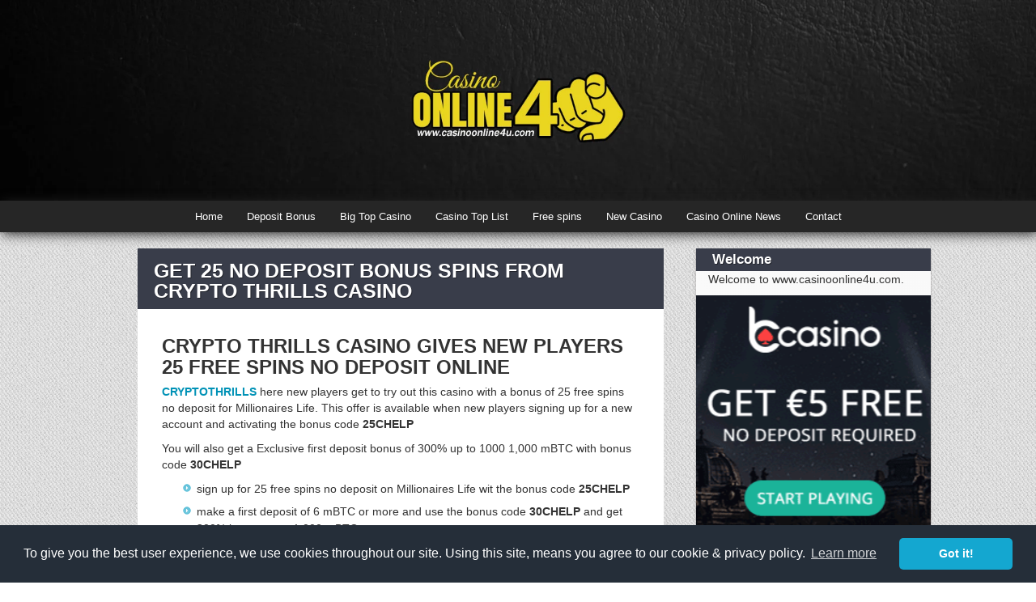

--- FILE ---
content_type: text/html; charset=utf-8
request_url: https://www.casinoonline4u.com/get-25-no-deposit-bonus-spins-from-crypto-thrills-casino
body_size: 9085
content:
<!doctype html>
<html>
<head>
<title>GET 25 NO DEPOSIT BONUS SPINS FROM CRYPTO THRILLS CASINO | Casino Online</title>
<meta name="viewport" content="width=device-width, initial-scale=1">
<link href='//fonts.googleapis.com/css?family=Prosto+One|Josefin+Sans' rel='stylesheet' type='text/css'>

<style>body{font-size:16px;padding:0;margin:0;line-height:22px;color:#333;}img{display:block;border:none}.clear{clear:both}a:link{color:#0092B6}a:hover{text-decoration:none}a:visited{color:#06F}.r-content-header{margin-left:auto;margin-right:auto;width:100%;text-align:center}.r-logo{padding-top:30px}.r-logo .r-title h3{font-size:60px;margin:0;line-height:55px}.r-logo .r-title h3 a{color:#0092B6;text-decoration:none;font-family:'Prosto One',cursive;text-transform:none}.r-logo .r-description{line-height:21px}.r-logo .r-description h4{font-size:22px;font-weight:400;text-align:center;font-family:'Josefin Sans',sans-serif;margin:10px 0 15px}#header-img{margin-bottom:25px;}#header-img img{border:none;margin:0 auto}.nivoSlider{margin:0 auto}.r-menu{background:#0791b3;box-shadow:2px 2px 15px #222;-webkit-box-shadow:2px 2px 15px #222;-moz-box-shadow:2px 2px 15px #222}.r-menu ul#nav{background:none;font-family:sans-serif;display:block;line-height:39px;list-style:none outside none;text-align:center;margin:0;padding:0}.r-menu2{background:#262626;font-family:sans-serif;display:block;line-height:39px;width:100%;list-style:none outside none;text-align:center}.r-menu2 a{-moz-transition:all .25s ease-in-out;-webkit-transition:all .25s ease-in-out;transition:all .25s ease-in-out}#nav li{display:inline;margin-left:-2px;margin-right:-2px}#nav li a{outline:none;position:relative;padding:11px 15px;line-height:13px;text-align:center;text-decoration:none;color:#FFF;font-size:95%;font-weight:400;text-decoration:none}#nav li a:hover,li#active a{background-color:#ead51f;color:black;}.r-content-as{background:url(https://uploads.staticjw.com/ca/casinoonline4u/cheap_diagonal_fabric.png) repeat scroll;background-attachment:fixed!important;height:100%;margin-left:auto;margin-right:auto;width:100%;font-family:sans-serif;}.todo-contenido{width:940px !important;margin:0 auto;padding-top:20px;display:table}.r-content-as .r-article{background:#FFF;width:650px;float:left;margin:0;padding:0}.r-content-as .r-aux{background:#FEFEFE;box-shadow:0 1px 2px rgba(34,25,25,0.4);margin:0;padding:0 0 20px 0;background:-webkit-linear-gradient(45deg,#FFF,#F9F9F9);opacity:1;-webkit-transition:all .2s ease;-moz-transition:all .2s ease;-o-transition:all .2s ease;transition:all .2s ease;width:290px}.r-content-as .r-sidebar{float:right;width:250px;margin:0}.r-title-page{background:#393D4A;padding:3px 20px;margin:0}.r-content-page{padding:8px 30px 30px 30px}.r-article .r-title-page h1{color:#fff;text-shadow:1px 1px 0 rgba(0,0,0,0.4);font-size:25px;line-height:25px;font-weight:700;text-decoration:none;margin-top:12px !important;}.r-article .r-title-page h1,.r-article h2,.r-article h3{margin-bottom:7px;margin-top:25px}.r-article .r-content-page li{background-image:url(https://staticjw.com/n/templates/Marla/images/bullet-ul.png);background-repeat:no-repeat;background-position:0 4px;line-height:21px;list-style:none;margin-bottom:7px}.r-article .r-content-page ul{margin-top:0;padding-left:26px}.r-article .r-content-page ul li{margin-bottom:7px;padding-left:17px;list-style:none}.r-article .r-content-page blockquote{font-style:oblique}.r-article .r-content-page blockquote:before{color:#636161;content:"“";font-family:Georgia,serif;font-size:55px;margin-left:-30px;margin-top:12px;position:absolute;text-shadow:1px 1px 0 #fff}.r-article .r-content-page img{max-width:100%;height:auto;box-shadow:0 18px 5px -14px #333;margin:10px 0 5px;}img#rss-img{border:none!important;box-shadow:none}fieldset#contact-form{background-color:#B6E3FA;border:1px solid #67BCD8;border-radius:2px 2px 2px 2px;box-shadow:1px 1px 4px 0 #ccc inset;font-family:sans-serif;font-size:14px;padding:15px;width:352px}#contact-form input[type="text"],#contact-form input[type="email"],#contact-form textarea{background-color:#FCFCFC;border:1px solid #B3B3B3;border-radius:2px 2px 2px 2px;box-shadow:1px 1px 4px 0 #ccc inset;padding:5px 6px 5px 5px;width:319px;margin-bottom:10px;}#contact-form input[type="text"]:focus,#contact-form input[type="email"]:focus,#contact-form textarea:focus{background-color:#F2F2F2}#contact-form input[type="text"]:hover,#contact-form input[type="email"]:hover,#contact-form textarea:hover{background-color:#F2F2F2}#contact-form input[type="submit"]{background:none repeat scroll 0 0 #58B3C9;color:#fff;border:1px solid #888;border-radius:3px 3px 3px 3px;box-shadow:0 0 2px 0 #ccc;float:right;font-size:14px;padding:5px 20px}#contact-form input[type="submit"]:hover{background-color:#83d7ea;cursor:pointer}.r-sidebar ul{margin:0}.r-sidebar h4{color:#fff;text-shadow:1px 1px 0 rgba(0,0,0,0.4);font-size:17px;font-weight:700;text-decoration:none;background:#393D4A;padding:5px 20px;margin:0;}.r-sidebar p{margin-left:15px;margin-right:15px}.r-sidebar ul li{margin-top:10px;margin-bottom:7px;padding-left:17px;list-style:none}.r-sidebar li{background-image:url(https://staticjw.com/n/templates/Marla/images/bullet-ul.png);background-repeat:no-repeat;background-position:0 5px;background-position-x:left}.r-footer{font-family:arial,sans-serif;background:none repeat scroll 0 0 #292C36;color:#fff;margin-left:auto;margin-right:auto;text-align:center;padding:5px;-webkit-box-shadow:0 0 10px rgba(0,0,0,.8);-moz-box-shadow:0 0 10px rgba(0,0,0,.8);box-shadow:0 0 10px rgba(0,0,0,.8)}.r-footer small{font-size:15px}.r-footer a:link{color:#353aca;text-decoration:underline}.r-footer a:hover{text-decoration:none}.r-footer a:visited{color:#5FF}.r-article hr{margin:30px 10px;border:1px solid #393D4A}.blog-date{font-size:13px;}@media (max-width:1080px){.todo-contenido{width:90%!important}.r-content-as .r-article{width:65%}.r-content-as .r-sidebar{float:left;margin-left:2%;width:25%}.r-content-as .r-aux{width:100%}}@media (max-width:900px){.r-logo .r-title h3{font-size:42px;line-height:42px;margin:0}}@media (max-width:865px){.r-content-as .r-article{width:100%;float:none}.r-content-as .r-sidebar{float:none;margin-left:0;width:100%}#nav li a{padding:11px 10px}}@media (max-width:767px){#nav li a{padding:11px 8px}}@media (max-width:700px){.r-menu{box-shadow:none;display:none}.r-logo .r-title h3{font-size:30px;line-height:32px;margin:0}.todo-contenido{display:inline}.r-logo{padding-top:5px;}.headerimg{height:148px !important;}}@media (max-width:480px){.r-article .r-title-page h1,.r-article h2,.r-article h3{padding:10px 0 10px 0}.r-article .r-content-page img{float:none!important;clear:both;border:none;box-shadow:none;padding:0;margin:0}.r-article .r-content-page blockquote::before{font-size:40px;margin-left:-25px}.r-article .r-content-page blockquote{margin:5px 15px}fieldset#contact-form{width:85%}#contact-form input[type="text"],#contact-form input[type="email"],#contact-form textarea{width:95%}.r-title-page{padding:0 10px}.blog-post h2.blog-title,.r-article h2{font-size:20px!important;line-height:22px!important;}.r-article .r-content-page ul{margin-top:0;padding-left:15px}}@media (max-width:375px){.r-logo .r-title h3{font-size:23px;line-height:25px;margin:0}}.dtmobile{display:none;}.dtbonustext{font-weight:600;font-size:16px;}.dtreviewmobile{display:none;}.dtalignself{align-self:center;}.dtconditions{font-size:11px !important;line-height:1 !important;padding-bottom:5px !important;}.dtwrapper{text-align:center;border-radius:15px 10px 10px 15px;-webkit-box-shadow:0 2px 10px rgba(40,62,81,.1);-moz-box-shadow:0 2px 10px rgba(40,62,81,.1);box-shadow:0 2px 10px rgba(40,62,81,.1);margin:10px 0 10px 0;background:#fff;color:#666;}.btn-to-casino,.btn-playdt{cursor:pointer;border-radius:.25rem;line-height:1.5;padding:.7rem 0;-webkit-user-select:none;-moz-user-select:none;-ms-user-select:none;user-select:none;vertical-align:middle;text-align:center;display:block;border-radius:10px;background-color:#65c82d;color:#fff !important;width:100%;font-size:16px;white-space:nowrap;margin:auto;max-width:150px;text-decoration:none;}.dtmobilebonus{grid-area:dtmobilebonus;}.dtmobileterms{grid-area:dtmobileterms;}.dtbonuscode{grid-area:dtbonuscode;}.dtmobilevisit{grid-area:dtmobilevisit;}.dtmobiletnc{grid-area:dtmobiletnc;display:grid;align-items:center;}.dtmobilelogo{grid-area:dtmobilelogo;align-items:center;display:flex;border-radius:10px 0 0 10px;overflow:hidden !important;}.dtmobilelogo img{border-radius:10px 0 0 10px;box-shadow:none !important;}.dtmobilespins{grid-area:dtmobilespins;font-size:11px;font-weight:600;line-height:1;}.dtmobilevalue{grid-area:dtmobilevalue;font-size:11px;font-weight:600;line-height:1;}.dtmobilespinstxt{grid-area:dtmobilespinstxt;font-weight:600;font-size:20px;}.dtmobilespins i::before{margin:0 !important;}.dtmobilevaluetxt{grid-area:dtmobilevaluetxt;font-weight:600;font-size:20px;}.dtspinswager{grid-area:dtspinswager;font-weight:800;font-size:14px;}.dtbonuswager{grid-area:dtbonuswager;font-weight:800;font-size:14px;}.dtmobilevalue i::before{margin:0 !important;}.dtsignificant{grid-area:dtsignificant;}.bonus-mobile-container{display:grid;grid-template-columns:repeat(12,1fr);grid-template-areas:"dtmobilelogo dtmobilelogo dtmobilespins dtmobilevalue dtmobilebonus dtmobilebonus dtmobilebonus dtmobilebonus dtmobilebonus dtmobilebonus dtmobilevisit dtmobilevisit" "dtmobilelogo dtmobilelogo dtmobilespins dtmobilevalue dtmobilebonus dtmobilebonus dtmobilebonus dtmobilebonus dtmobilebonus dtmobilebonus dtmobilevisit dtmobilevisit" "dtmobilelogo dtmobilelogo dtmobilespinstxt dtmobilevaluetxt dtmobilebonus dtmobilebonus dtmobilebonus dtmobilebonus dtmobilebonus dtmobilebonus dtmobilevisit dtmobilevisit" "dtmobilelogo dtmobilelogo dtspinswager dtbonuswager dtmobileterms dtmobileterms dtmobileterms dtbonuscode dtbonuscode dtbonuscode dtmobilevisit dtmobilevisit" "dtmobilelogo dtmobilelogo dtsignificant dtsignificant dtsignificant dtsignificant dtsignificant dtsignificant dtsignificant dtsignificant dtmobilevisit dtmobilevisit"}@media only screen and (min-width:767px){.dtwrapper:hover{transition:transform .4s;transform:scale(1.02);}.dtwrapper:hover img{transition:transform 1s;transform:scale(1.1);}}@media only screen and (max-width:767px){.dtmobilelogo{border-radius:10px 0 0 0 !important;justify-content:center;}.bonus-mobile-container{grid-template-columns:repeat(4,1fr);grid-template-areas:"dtmobilelogo dtmobilelogo dtmobilespins dtmobilevalue" "dtmobilelogo dtmobilelogo dtmobilespinstxt dtmobilevaluetxt" "dtmobilelogo dtmobilelogo dtspinswager dtbonuswager" "dtmobiletnc dtmobiletnc dtmobiletnc dtmobiletnc" "dtmobilebonus dtmobilebonus dtmobilebonus dtmobilebonus" "dtbonuscode dtbonuscode dtbonuscode dtbonuscode" "dtmobilevisit dtmobilevisit dtmobilevisit dtmobilevisit" "dtmobileterms dtmobileterms dtmobileterms dtmobileterms" "dtsignificant dtsignificant dtsignificant dtsignificant"}.dtalignself{align-self:auto !important;}.dtmobilevalue{border-radius:0 10px 0 0 !important;}.btn-to-casino{font-size:1.5em;font-weight:700;max-width:none !important;width:90%;}.dtbonustext{margin:5px;}.dtdesktop{display:none;}.dtmobile{display:flex !important;justify-content:center;align-items:center;}.dtwrapper{margin:20px 0 20px 0 !important;}}@media only screen and (max-width:838px){.btn-to-casino{padding:0.9rem 1px 0.9rem 1px;}}.headerimg{background-image:url("https://uploads.staticjw.com/ca/casinoonline4u/casinoonline4uheader1920x388.jpg");background-color:#1f1916;height:248px;background-position:center;background-repeat:no-repeat;background-size:cover;}.img-responsive{margin:auto;}.ad_banner{max-width:100% !important;min-width:100% !important;height:auto !important;margin-bottom:10px;}@media screen and (max-width:980px){.ad_banner{display:none !important;}.stickywrapper{display:none;}}.wrapper{display:grid;grid-template-columns:repeat(6,1fr);grid-gap:10px;grid-auto-rows:minmax(65px,auto);}.one{grid-column:2;grid-row:1;padding-left:50px;}.two{grid-column:3;grid-row:1;}.three{grid-column:4;grid-row:1;}.four{grid-column:5;grid-row:1;}</style>

    <link rel="icon" href="https://staticjw.com/n/favicon.ico" sizes="any">
    <meta charset="utf-8">
    <meta property="fb:app_id" content="280052272008788">
    <meta name="generator" content="N.nu">
    <style>html {padding-bottom:40px;}</style>
    <link rel="canonical" href="https://www.casinoonline4u.com/get-25-no-deposit-bonus-spins-from-crypto-thrills-casino">


<!--JQUERY-->
<script
  src="https://code.jquery.com/jquery-3.3.1.min.js"
  integrity="sha256-FgpCb/KJQlLNfOu91ta32o/NMZxltwRo8QtmkMRdAu8="
  crossorigin="anonymous"></script>

<!--BOOTSTRAP-->
<link rel="stylesheet" href="https://maxcdn.bootstrapcdn.com/bootstrap/3.3.7/css/bootstrap.min.css" integrity="sha384-BVYiiSIFeK1dGmJRAkycuHAHRg32OmUcww7on3RYdg4Va+PmSTsz/K68vbdEjh4u" crossorigin="anonymous">
<script src="https://maxcdn.bootstrapcdn.com/bootstrap/3.3.7/js/bootstrap.min.js" integrity="sha384-Tc5IQib027qvyjSMfHjOMaLkfuWVxZxUPnCJA7l2mCWNIpG9mGCD8wGNIcPD7Txa" crossorigin="anonymous"></script>
<link rel="stylesheet" type="text/css" href="//cdnjs.cloudflare.com/ajax/libs/cookieconsent2/3.1.0/cookieconsent.min.css" />
<script src="//cdnjs.cloudflare.com/ajax/libs/cookieconsent2/3.1.0/cookieconsent.min.js"></script>

<script>
window.addEventListener("load", function(){
window.cookieconsent.initialise({
  "palette": {
    "popup": {
      "background": "#252e39"
    },
    "button": {
      "background": "#14a7d0"
    }
  },
  "theme": "classic",
  "content": {
    "message": "To give you the best user experience, we use cookies throughout our site. Using this site, means you agree to our cookie &amp; privacy policy.",
    "href": "https://www.casinoonline4u.com/privacy-policy"
  }
})});
</script>

<script>
jQuery(function($){

var api_url = "https://bonus.casinoonline4u.com/wp-json/n_nu-api/v1/get-list";

$('.toplist').each(function(i, obj) {

if($.trim($(this).html())=='') {

var listType = $(this).data("type");
listType = listType.replace(/\s+/g,"_");

listType = listType.replace("å","00E5");
listType = listType.replace("ä","00E4");
listType = listType.replace("ö","00F6");
listType = listType.replace("Å","00C5");
listType = listType.replace("Ä","00C4");
listType = listType.replace("Ö","00c5");


var listSize = $(this).data("size");
var listFormat = $(this).data("format");
var listLang = $(this).data("lang");
var fullUrl = api_url  + '/' + listType + '/' + listSize + '/' + listFormat + '/' + listLang;

var cachedThis = this; //needed since this will not point to the div inside the funcion

$.getJSON(fullUrl, function (data) {

var outHtml = "";

for (x in data) {

	outHtml  = outHtml + data[x].response_data;
			}


			$(cachedThis).html(outHtml);
 		 });

	}
	});

});
</script>


<script>
jQuery(function($){


var api_url = "https://bonus.casinoonline4u.com/wp-json/n_nu-api/v1/get-casino";

$('.casinoreview').each(function(i, obj) {

var list_casino_extra = $(this).data("casino_extra");

list_casino_extra = list_casino_extra.replace(/\s+/g,"_");

list_casino_extra = list_casino_extra.replace("å","00E5");
list_casino_extra = list_casino_extra.replace("ä","00E4");
list_casino_extra = list_casino_extra.replace("ö","00F6");
list_casino_extra = list_casino_extra.replace("Å","00C5");
list_casino_extra = list_casino_extra.replace("Ä","00C4");
list_casino_extra = list_casino_extra.replace("Ö","00c5");



var list_game_type = $(this).data("game_type");

list_game_type = list_game_type.replace(/\s+/g,"_");

list_game_type = list_game_type.replace("å","00E5");
list_game_type = list_game_type.replace("ä","00E4");
list_game_type = list_game_type.replace("ö","00F6");
list_game_type = list_game_type.replace("Å","00C5");
list_game_type = list_game_type.replace("Ä","00C4");
list_game_type = list_game_type.replace("Ö","00c5");



var listSize = $(this).data("size");
var listFormat = $(this).data("format");
var listLang = $(this).data("lang");
var fullUrl = api_url  + '/' + list_casino_extra + '/' + list_game_type + '/' + listSize + '/' + listFormat + '/' + listLang;

var cachedThis = this; //needed since this will not point to the div inside the funcion

$.getJSON(fullUrl, function (data) {

var outHtml = "";

for (x in data) {

	outHtml  = outHtml + data[x].response_data;
			}


			$(cachedThis).html(outHtml);
 		 });
	});

});
</script>



<script>
jQuery(function($){

	$(".loadmore-toplist").on('click', function (e) {
       //e.preventDefault();

		$(this).fadeOut('slow');
       	var loadmoreButon = $(this);


		var list_loadmoresize = $(this).data("loadmoresize");

		console.log(list_loadmoresize);

		// get the list above the button
		var ClosestPrevList = $( loadmoreButon ).parent().prevAll( '.toplist' ).first();
		console.log(ClosestPrevList);
		var api_url = "https://bonus.casinoonline4u.com/wp-json/n_nu-api/v1/get-list";



		var listType = ClosestPrevList.data("type");
		listType = listType.replace(/\s+/g,"_");

		listType = listType.replace("å","00E5");
		listType = listType.replace("ä","00E4");
		listType = listType.replace("ö","00F6");
		listType = listType.replace("Å","00C5");
		listType = listType.replace("Ä","00C4");
		listType = listType.replace("Ö","00c5");


		var listSize = ClosestPrevList.data("size");
		var listOffset = ClosestPrevList.data("offset");
		var listFormat = ClosestPrevList.data("format");
		var listLang = ClosestPrevList.data("lang");

		listSize = listSize + list_loadmoresize;
		listOffset = listOffset + list_loadmoresize;

		//Set new values
		ClosestPrevList.data("size", listSize);
		ClosestPrevList.data("offset", listOffset);

		var fullUrl = api_url  + '/' + listType + '/' + listSize + '_' + listOffset + '/' + listFormat + '/' + listLang;

		console.log(listSize);
		console.log(listOffset);
		console.log(listFormat);
		console.log(listLang);
		console.log(fullUrl);


		var cachedThis = ClosestPrevList; //needed since this will not point to the div inside the funcion

		$.getJSON(fullUrl, function (data) {
			var outHtml = "";
			for (x in data) {
				outHtml  = outHtml + data[x].response_data;
			}

			$(cachedThis).append(outHtml);
			outHtml = outHtml.replace(/(?:(?:\r\n|\r|\n)\s*){2}/gm, "");
			$.trim(outHtml);
			if (outHtml != '') {
				loadmoreButon.fadeIn('slow');
			}
		});


	});
});
</script>




<script>
jQuery(function($){

	$(".loadmore-casino").on('click', function (e) {
       //e.preventDefault();

		$(this).fadeOut('slow');
       	var loadmoreButon = $(this);


		var list_loadmoresize = $(this).data("loadmoresize");

		console.log(list_loadmoresize);

		// get the list above the button
		var ClosestPrevList = $( loadmoreButon ).parent().prevAll( '.casinoreview' ).first();

		var api_url = "https://bonus.casinoonline4u.com/wp-json/n_nu-api/v1/get-casino";


		var list_casino_extra = ClosestPrevList.data("casino_extra");

		list_casino_extra = list_casino_extra.replace(/\s+/g,"_");

		list_casino_extra = list_casino_extra.replace("å","00E5");
		list_casino_extra = list_casino_extra.replace("ä","00E4");
		list_casino_extra = list_casino_extra.replace("ö","00F6");
		list_casino_extra = list_casino_extra.replace("Å","00C5");
		list_casino_extra = list_casino_extra.replace("Ä","00C4");
		list_casino_extra = list_casino_extra.replace("Ö","00c5");



		var list_game_type = ClosestPrevList.data("game_type");

		list_game_type = list_game_type.replace(/\s+/g,"_");

		list_game_type = list_game_type.replace("å","00E5");
		list_game_type = list_game_type.replace("ä","00E4");
		list_game_type = list_game_type.replace("ö","00F6");
		list_game_type = list_game_type.replace("Å","00C5");
		list_game_type = list_game_type.replace("Ä","00C4");
		list_game_type = list_game_type.replace("Ö","00c5");



		var listSize = ClosestPrevList.data("size");
		var listOffset = ClosestPrevList.data("offset");
		var listFormat = ClosestPrevList.data("format");
		var listLang = ClosestPrevList.data("lang");

		listSize = listSize + list_loadmoresize;
		listOffset = listOffset + list_loadmoresize;

		//Set new values
		ClosestPrevList.data("size", listSize);
		ClosestPrevList.data("offset", listOffset);


		var fullUrl = api_url  + '/' + list_casino_extra + '/' + list_game_type + '/' + listSize + '_' + listOffset + '/' + listFormat + '/' + listLang;

		console.log(listSize);
		console.log(listOffset);
		console.log(listFormat);
		console.log(listLang);
		console.log(fullUrl);


		var cachedThis = ClosestPrevList; //needed since this will not point to the div inside the funcion

		$.getJSON(fullUrl, function (data) {
			var outHtml = "";
			for (x in data) {
				outHtml  = outHtml + data[x].response_data;
			}
			$(cachedThis).append(outHtml);
			outHtml = outHtml.replace(/(?:(?:\r\n|\r|\n)\s*){2}/gm, "");
			$.trim(outHtml);
			if (outHtml != '') {
				loadmoreButon.fadeIn('slow');
			}
		});


	});
});
</script>

<script>
jQuery(function($){
setTimeout(function() {
    var height1 = $('.r-article').height() - $('.r-sidebar').height();
    var height2 = $('.r-sidebar').height();

    if (height1 > height2) {
        $('.stickywrapper').height(height1);
    }
},4000);
});
</script>
</head>
<body>
<style>.nav-collapse{clip:rect(0 0 0 0);max-height:0;position:absolute;display:block;overflow:hidden;zoom:1;}.nav-collapse.opened{max-height:9999px;}.nav-toggle{-webkit-tap-highlight-color:rgba(0,0,0,0);-webkit-touch-callout:none;-webkit-user-select:none;-moz-user-select:none;-ms-user-select:none;-o-user-select:none;user-select:none;width:60px;height:36px;z-index:999999;position:absolute;right:15px;top:4px;overflow:hidden;display:block;background:#000 url(https://images.staticjw.com/jim/9159/hamburger.png) no-repeat 50% 44%;}@media screen and (min-width: 700px) {.nav-collapse{position:relative;}.nav-collapse.closed{max-height:none;}.nav-toggle{display:none !important;}}@media (min-width: 700px) {ul#responsive-nav{display:none;}}@media (max-width: 700px){img {max-width:100%;height:auto;}#logo-image{max-width:90%;}.nav-collapse{margin-bottom:30px;margin-top:-45px;min-height:15px;}ul#nav{display:none;}ul#responsive-nav{width:100%;background-color:#fff;margin:0;padding:0 0 10px;display:block;list-style:none;}ul#responsive-nav a{background:none;box-shadow:none;font-size:13px;text-decoration:none;color:#111;display:block;padding:10px 0 5px 15px;text-transform:uppercase;font-family:arial;text-align:left;}ul#responsive-nav #active a {font-weight:bold;}ul#responsive-nav li{width:100%;line-height:25px;display:block;padding:0;border-top:1px solid #ddd;margin:0 !important;}ul#responsive-nav li:hover{background-color:#eee;}body{margin-top:45px;background-color:#fff;background-image:none;}}</style>

<div class="nav-collapse">
<ul id="responsive-nav">
    <li><a href="/">Home</a></li>
    <li><a href="/deposit-bonus">Deposit Bonus</a></li>
    <li><a href="/big-top-casino">Big Top Casino</a></li>
    <li><a href="/casino-top-list">Casino Top List</a></li>
    <li><a href="/free-spins">Free spins</a></li>
    <li><a href="/new-casino">New Casino</a></li>
    <li><a href="/casino-online-news">Casino Online News</a></li>
    <li><a href="/contact">Contact</a></li>
</ul>
</div>


<div class="r-wrapper">
<div class="headerimg">
  <div class="r-content-header">
    <div class="r-logo">
      <!-- <div class="r-title"><h3><a href="https://www.casinoonline4u.com/">Casino Online</a></h3></div>
      <div class="r-description"><h4>Best Online Casinos</h4></div> -->
    </div>
  </div>
</div>
  <div class="r-content">
    <div class="r-content-pas">
    <div class="r-content-as">
		<div class="r-menu"><div class="r-menu2">
<ul id="nav">
    <li><a href="/">Home</a></li>
    <li><a href="/deposit-bonus">Deposit Bonus</a></li>
    <li><a href="/big-top-casino">Big Top Casino</a></li>
    <li><a href="/casino-top-list">Casino Top List</a></li>
    <li><a href="/free-spins">Free spins</a></li>
    <li><a href="/new-casino">New Casino</a></li>
    <li><a href="/casino-online-news">Casino Online News</a></li>
    <li><a href="/contact">Contact</a></li>
</ul>
</div></div>
		<div class="todo-contenido">
			<div class="r-article">
				 <div class="r-title-page"><h1>GET 25 NO DEPOSIT BONUS SPINS FROM CRYPTO THRILLS CASINO</h1></div>
				 <div class="r-content-page">

<h3><strong>CRYPTO THRILLS CASINO GIVES NEW PLAYERS 25 FREE SPINS NO DEPOSIT ONLINE</strong></h3>
<div>
<p><strong><a href="https://www.cryptothrills.io/?cid=D0574092&amp;mid=22JI3084" target="_blank" rel="nofollow noopener">CRYPTOTHRILLS</a></strong> here new players get to try out this casino with a bonus of 25 free spins no deposit for Millionaires Life. This offer is available when new players signing up for a new account and activating the bonus code <strong>25CHELP</strong></p>
<p>You will also get a Exclusive first deposit bonus of 300% up to 1000 1,000 mBTC with bonus code <strong>30CHELP</strong></p>
<ul>
<li>sign up for 25 free spins no deposit on Millionaires Life wit the bonus code <strong>25CHELP</strong></li>
<li>make a first deposit of 6 mBTC or more and use the bonus code <strong>30CHELP</strong> and get 300% bonus up to 1,000 mBTC</li>
</ul>
<p>This bonuses are exclusive and valid for all new players from United States, France, Canada, New Zealand, United Kingdom, Denmark, Spain, Serbia, Switzerland, Hungary, Netherlands, Austria, Italy, Belgium, Germany, Ireland, Norway and South Africa</p>
<p>+18, T&amp;C apply</p>
<p><strong><a href="https://www.cryptothrills.io/?cid=D0574092&amp;mid=22JI3084" target="_blank" rel="nofollow noopener">SIGN UP FOR 25 FREE SPINS NO DEPOSIT</a></strong></p>
<p><strong><a href="https://www.cryptothrills.io/?cid=D0574092&amp;mid=22JI3084" target="_blank" rel="nofollow noopener"><img src="https://casino.help/wp-content/uploads/2019/02/cryptothrillscasino300x150-300x150.jpg" alt="Cryptothrills Casino" /></a></strong></p>
</div>

<style>#social-buttons {clear:both;height:15px;margin:40px 0 10px 20px;} #social-buttons a {background:url(https://staticjw.com/images/social-sprite.png) no-repeat 0 0;width:16px;height:16px;display:block;margin:0 0 0 5px;padding:0;border:0;float:left;}</style>
<div id="social-buttons">
<a style="background-position:0 0;" href="https://www.facebook.com/sharer/sharer.php?u=https%3A%2F%2Fwww.casinoonline4u.com%2Fget-25-no-deposit-bonus-spins-from-crypto-thrills-casino" rel="nofollow" onclick="javascript:window.open(this.href,'', 'menubar=no,toolbar=no,resizable=yes,scrollbars=yes,height=400,width=600');return false;" title="Facebook"></a>
<a style="background-position:-16px 0;" href="https://twitter.com/intent/tweet?text=GET+25+NO+DEPOSIT+BONUS+SPINS+FROM+CRYPTO+THRILLS+CASINO%3A&url=https%3A%2F%2Fwww.casinoonline4u.com%2Fget-25-no-deposit-bonus-spins-from-crypto-thrills-casino" rel="nofollow" onclick="javascript:window.open(this.href,'', 'menubar=no,toolbar=no,resizable=yes,scrollbars=yes,height=400,width=600');return false;" title="Twitter"></a>
<a style="background-position:-32px 0;" href="https://www.linkedin.com/sharing/share-offsite/?url=https%3A%2F%2Fwww.casinoonline4u.com%2Fget-25-no-deposit-bonus-spins-from-crypto-thrills-casino" rel="nofollow" onclick="javascript:window.open(this.href,'', 'menubar=no,toolbar=no,resizable=yes,scrollbars=yes,height=400,width=600');return false;" title="LinkedIn"></a>
<a style="background-position:-48px 0;" href="/rss.xml" rel="nofollow" target="_blank" title="RSS"></a>
<span style="float:right;margin-right:20px;">19 Aug 2020</span>
</div>

<hr id="comment" style="clear:both;width:95%;height:1px;border:0;background-color:#888;margin:0 auto 20px auto;">

<div style="max-width:100%;margin:auto;"><div class="fb-comments" data-href="http://www.casinoonline4u.n.nu/get-25-no-deposit-bonus-spins-from-crypto-thrills-casino" data-colorscheme="light" data-width="100%" data-num-posts="10"></div></div>

<h2 id="other-posts-header">Other posts</h2>
<ul id="blog-list">
<li><a href="/lucky-red-casino-gives-away-20-no-deposit">LUCKY RED CASINO GIVES AWAY $20 NO DEPOSIT</a></li>
<li><a href="/eddyvegas-casino-gives-away-24-bonus-spins">EDDYVEGAS CASINO GIVES AWAY 24 BONUS SPINS</a></li>
<li><a href="/dux-casino-gives-20-bonus-spins-2">DUX CASINO GIVES 20 BONUS SPINS</a></li>
<li><a href="/dux-casino-gives-20-bonus-spins-online-2">DUX CASINO GIVES 20 BONUS SPINS ONLINE</a></li>
<li><a href="/level-up-casino-gives-25-bonus-spins-2">LEVEL UP CASINO GIVES 25 BONUS SPINS</a></li>
<li><a href="/justspin-casino-gives-up-to-100-bonus-spins-2">JUSTSPIN CASINO GIVES UP TO 100 BONUS SPINS</a></li>
<li><a href="/slotnite-casino-gives-away-15-no-deposit-bonus-spins">SLOTNITE CASINO GIVES AWAY 15 NO DEPOSIT BONUS SPINS</a></li>
<li><a href="/playouwin-casino-get-10-bonus-spins">PLAYOUWIN CASINO - GET 10 BONUS SPINS</a></li>
<li><a href="/slotnite-casino-gives-away-15-bonus-spins">SLOTNITE CASINO GIVES AWAY 15 BONUS SPINS</a></li>
<li><a href="/youju-casino-get-15-bonus-spins">YOJU CASINO - GET 15 BONUS SPINS</a></li>
</ul>


</div>
			</div>
			<div class="r-sidebar"><div class="r-aux"><h4>Welcome</h4>
<p>Welcome to www.casinoonline4u.com.</p>
<div class="toplist" data-type="Welcome bonus" data-size="12" data-format="adbanner" data-lang="en"></div>
<hr />
<a href="https://www.facebook.com/sharer/sharer.php?u=https://www.casinoonline4u.com/" rel="nofollow" onclick="javascript:window.open(this.href,'', 'menubar=no,toolbar=no,resizable=yes,scrollbars=yes,height=400,width=600');return false;"><img style="margin:0 0 10px 15px;border:none;" class="fb-like-button" src="https://staticjw.com/images/fb-like-buttons/en_US.png" alt="Facebook"></a>
<h4>My Newsletter</h4>
<iframe title="Subscribe" src="/include/subscribe.php?id=303246&language=0" style="display:block;width:200px;border:0;height:70px;overflow:hidden;"  seamless></iframe>
<div style="max-width:100%;margin:auto;"><div class="fb-comments" data-href="http://www.casinoonline4u.n.nu/get-25-no-deposit-bonus-spins-from-crypto-thrills-casino" data-colorscheme="light" data-width="100%" data-num-posts="10"></div></div>
<p><span id="blogportalstats" title="173015"></span>
<script>
(function() {
var s = document.createElement('script'); s.type = 'text/javascript'; s.async = true;
s.src = 'https://www.bloggportalen.se/BlogPortal/js/stats/blogstat.js';
var x = document.getElementsByTagName('script')[0];
x.parentNode.insertBefore(s, x);
})();
</script></p>
<p><a href="https://certify.gpwa.org/verify/casinoonline4u.com/" onclick="return GPWAVerificationPopup(this)" id="GPWASeal"><img src="https://certify.gpwa.org/seal/casinoonline4u.com/"  onError="this.width=0; this.height=0;"  border="0" /></a></p>
<div class="stickywrapper">
<div style="position:sticky; top:50px;"><a href="https://genesiscasino.tracking-genesisaffiliates.com/redirect.aspx?pid=174041&bid=6698" rel="nofollow" target="_blank">
<img class="ad_banner" src="https://uploads.staticjw.com/ca/casinoonline4u/en-future-wheel-of-genesis-300x250c.jpg"></a></div>
</div>
</div></div>
		<div class="clear"></div>
		</div>
	</div>
	</div>
  </div>
  <div class="r-footer">
<div class="wrapper">
 <div class="one"><img src="https://uploads.staticjw.com/ca/casinoonline4u/18plus32x32.png" alt="18+"></img></div> 
 <div class="two"><a href="http://www.begambleaware.org/" target="_blank" rel="nofollow noopener"><img src="https://uploads.staticjw.com/ca/casinoonline4u/begambleaware246x32w-v.png" /></a></div> 
 <div class="three"><a href="https://www.gamcare.org.uk/" rel="nofollow" target="_blank"><img src="https://uploads.staticjw.com/ca/casinoonline4u/gamcare111x32w.png" border="0" /></a></div> 
 <div class="four"></div> 
</div>

 <small>© 2021 Casinoonline4u.com. All Rights Reserved.</small>
	18+, New Customers Only, Gamble Responsibly <a href="http://www.begambleaware.org/" rel="nofollow" target="_blank">-www.begambleaware.org</a><br><a href="https://www.casinoonline4u.com/privacy-policy">Cookie & Privacy Policy</a> | <a href="https://www.casinoonline4u.com/terms-conditions">Terms & Conditions</a></div>
</div>


<!-- --><div style="font:13px/19px verdana;text-align:center;position:fixed;left:0px;bottom:0px;height:20px;padding:5px 15px;color:#333;width:100%;background:#ddf;border-top:3px solid #eef;">This website was built using <a href="https://n.nu" style="color:#33f;text-decoration:underline;background:url(https://staticjw.com/n/favicon.ico) left center no-repeat #ddf;padding-left:18px;" target="_blank">N.nu</a> - try it yourself for free.&nbsp;&nbsp;&nbsp;&nbsp;(<a href="/admin/upgrade.php" rel="nofollow" style="color:#33f;text-decoration: underline;">Click here to renew the premium</a>)<span style="float:right;margin-left:-90px;margin-right:30px;">(<a href="https://directory.n.nu/303246/casinoonline4u.com" style="color:#55f;">info & kontakt</a>)</span></div>

<script src="https://cdnjs.cloudflare.com/ajax/libs/responsive-nav.js/1.0.39/responsive-nav.min.js"></script>
<script>var nav = responsiveNav(".nav-collapse",{label: ""});</script>

<div id="fb-root"></div><script async defer crossorigin="anonymous" src="https://connect.facebook.net/en_US/sdk.js#xfbml=1&version=v12.0&appId=280052272008788&autoLogAppEvents=1" nonce="FC1ncRTT"></script>


<script>
(function() { // Redistats, track version 1.0
    var global_id = '1qyacpec';
    var property_id = 303246;
    var url = encodeURIComponent(window.location.href.split('#')[0]);
    var referrer = encodeURIComponent(document.referrer);
    var x = document.createElement('script'), s = document.getElementsByTagName('script')[0];
    x.src = 'https://redistats.com/track.js?gid='+global_id+'&pid='+property_id+'&url='+url+'&referrer='+referrer;
    s.parentNode.insertBefore(x, s);
})();
</script>

<script defer src="https://static.cloudflareinsights.com/beacon.min.js/vcd15cbe7772f49c399c6a5babf22c1241717689176015" integrity="sha512-ZpsOmlRQV6y907TI0dKBHq9Md29nnaEIPlkf84rnaERnq6zvWvPUqr2ft8M1aS28oN72PdrCzSjY4U6VaAw1EQ==" data-cf-beacon='{"version":"2024.11.0","token":"0d8053da321c4934a021edf1a74bad25","r":1,"server_timing":{"name":{"cfCacheStatus":true,"cfEdge":true,"cfExtPri":true,"cfL4":true,"cfOrigin":true,"cfSpeedBrain":true},"location_startswith":null}}' crossorigin="anonymous"></script>
</body>
</html><!-- Page generated in 0.00348 seconds at 16 Jan 14:39 -->